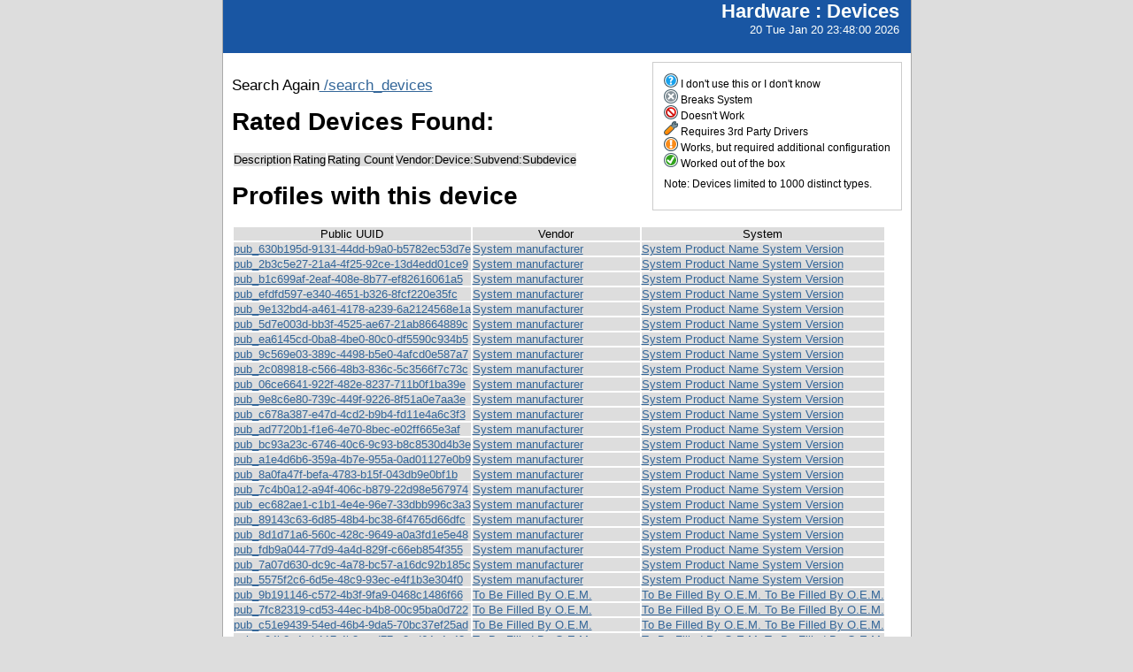

--- FILE ---
content_type: text/html; charset=utf-8
request_url: https://smolt.mythtv.org/reports/view_device/?device=Family%2017h%20%28Models%2000h-0fh%29%20USB%203.0%20Host%20Controller
body_size: 28314
content:
<!DOCTYPE html PUBLIC "-//W3C//DTD XHTML 1.0 Strict//EN" "http://www.w3.org/TR/xhtml1/DTD/xhtml1-strict.dtd">
<html xmlns="http://www.w3.org/1999/xhtml">
  
  
  <head>
    <script src="/tg_widgets/turboflot/excanvas.js" type="text/javascript"></script><script src="/tg_widgets/turboflot/jquery.js" type="text/javascript"></script><script src="/tg_widgets/turboflot/jquery.flot.js" type="text/javascript"></script>
    <link media="screen" href="/tg_widgets/turbogears.widgets/tabber/tabber.css" type="text/css" rel="stylesheet" />
    <title>Devices</title>
    <style type="text/css">
      #pageLogin
      {
        font-size: 10px;
        font-family: verdana;
        text-align: right;
      }
    </style>
    <style type="text/css" media="screen">
      @import "/static/css/style.css";
    </style>
   <meta http-equiv="Content-Type" content="text/html; charset=utf-8">
   </meta>
  </head>
  <body>
    <div id="header">
      <div id="floatingTitle">
        <h1>Hardware : <script type="text/javascript" language="javascript">document.write(document.title);</script></h1>
        20 Tue Jan 20 23:48:00 2026
      </div>
    </div>
    <div id="main_content">
    <div id="legend">
        <img src="/static/images/rating/r0.png" /> I don't use this or I don't know<br />
        <img src="/static/images/rating/r1.png" /> Breaks System<br />
        <img src="/static/images/rating/r2.png" /> Doesn't Work<br />
        <img src="/static/images/rating/r3.png" /> Requires 3rd Party Drivers<br />
        <img src="/static/images/rating/r4.png" /> Works, but required additional configuration<br />
        <img src="/static/images/rating/r5.png" /> Worked out of the box<br />
        <p>Note: Devices limited to 1000 distinct types.</p>
    </div>
    <p>
      Search Again<a href="/reports/search_devices"> /search_devices</a>
    </p>
    <h1>Rated Devices Found: </h1>
    <p>
      <table>
        <tr><th>Description</th><th>Rating</th><th>Rating Count</th><th>Vendor:Device:Subvend:Subdevice</th></tr>
      </table>
    </p>
    <h1>Profiles with this device</h1>
    <p>
      <table>
        <tr><th>Public UUID</th><th>Vendor</th><th>System</th></tr>
        <tr>
          <td><a href="/client/show/pub_630b195d-9131-44dd-b9a0-b5782ec53d7e">pub_630b195d-9131-44dd-b9a0-b5782ec53d7e</a></td>
          <td><a href="/reports/view_profile/System manufacturer">System manufacturer</a></td>
          <td><a href="/reports/view_profile/System Product Name System Version">System Product Name System Version</a></td>
        </tr><tr>
          <td><a href="/client/show/pub_2b3c5e27-21a4-4f25-92ce-13d4edd01ce9">pub_2b3c5e27-21a4-4f25-92ce-13d4edd01ce9</a></td>
          <td><a href="/reports/view_profile/System manufacturer">System manufacturer</a></td>
          <td><a href="/reports/view_profile/System Product Name System Version">System Product Name System Version</a></td>
        </tr><tr>
          <td><a href="/client/show/pub_b1c699af-2eaf-408e-8b77-ef82616061a5">pub_b1c699af-2eaf-408e-8b77-ef82616061a5</a></td>
          <td><a href="/reports/view_profile/System manufacturer">System manufacturer</a></td>
          <td><a href="/reports/view_profile/System Product Name System Version">System Product Name System Version</a></td>
        </tr><tr>
          <td><a href="/client/show/pub_efdfd597-e340-4651-b326-8fcf220e35fc">pub_efdfd597-e340-4651-b326-8fcf220e35fc</a></td>
          <td><a href="/reports/view_profile/System manufacturer">System manufacturer</a></td>
          <td><a href="/reports/view_profile/System Product Name System Version">System Product Name System Version</a></td>
        </tr><tr>
          <td><a href="/client/show/pub_9e132bd4-a461-4178-a239-6a2124568e1a">pub_9e132bd4-a461-4178-a239-6a2124568e1a</a></td>
          <td><a href="/reports/view_profile/System manufacturer">System manufacturer</a></td>
          <td><a href="/reports/view_profile/System Product Name System Version">System Product Name System Version</a></td>
        </tr><tr>
          <td><a href="/client/show/pub_5d7e003d-bb3f-4525-ae67-21ab8664889c">pub_5d7e003d-bb3f-4525-ae67-21ab8664889c</a></td>
          <td><a href="/reports/view_profile/System manufacturer">System manufacturer</a></td>
          <td><a href="/reports/view_profile/System Product Name System Version">System Product Name System Version</a></td>
        </tr><tr>
          <td><a href="/client/show/pub_ea6145cd-0ba8-4be0-80c0-df5590c934b5">pub_ea6145cd-0ba8-4be0-80c0-df5590c934b5</a></td>
          <td><a href="/reports/view_profile/System manufacturer">System manufacturer</a></td>
          <td><a href="/reports/view_profile/System Product Name System Version">System Product Name System Version</a></td>
        </tr><tr>
          <td><a href="/client/show/pub_9c569e03-389c-4498-b5e0-4afcd0e587a7">pub_9c569e03-389c-4498-b5e0-4afcd0e587a7</a></td>
          <td><a href="/reports/view_profile/System manufacturer">System manufacturer</a></td>
          <td><a href="/reports/view_profile/System Product Name System Version">System Product Name System Version</a></td>
        </tr><tr>
          <td><a href="/client/show/pub_2c089818-c566-48b3-836c-5c3566f7c73c">pub_2c089818-c566-48b3-836c-5c3566f7c73c</a></td>
          <td><a href="/reports/view_profile/System manufacturer">System manufacturer</a></td>
          <td><a href="/reports/view_profile/System Product Name System Version">System Product Name System Version</a></td>
        </tr><tr>
          <td><a href="/client/show/pub_06ce6641-922f-482e-8237-711b0f1ba39e">pub_06ce6641-922f-482e-8237-711b0f1ba39e</a></td>
          <td><a href="/reports/view_profile/System manufacturer">System manufacturer</a></td>
          <td><a href="/reports/view_profile/System Product Name System Version">System Product Name System Version</a></td>
        </tr><tr>
          <td><a href="/client/show/pub_9e8c6e80-739c-449f-9226-8f51a0e7aa3e">pub_9e8c6e80-739c-449f-9226-8f51a0e7aa3e</a></td>
          <td><a href="/reports/view_profile/System manufacturer">System manufacturer</a></td>
          <td><a href="/reports/view_profile/System Product Name System Version">System Product Name System Version</a></td>
        </tr><tr>
          <td><a href="/client/show/pub_c678a387-e47d-4cd2-b9b4-fd11e4a6c3f3">pub_c678a387-e47d-4cd2-b9b4-fd11e4a6c3f3</a></td>
          <td><a href="/reports/view_profile/System manufacturer">System manufacturer</a></td>
          <td><a href="/reports/view_profile/System Product Name System Version">System Product Name System Version</a></td>
        </tr><tr>
          <td><a href="/client/show/pub_ad7720b1-f1e6-4e70-8bec-e02ff665e3af">pub_ad7720b1-f1e6-4e70-8bec-e02ff665e3af</a></td>
          <td><a href="/reports/view_profile/System manufacturer">System manufacturer</a></td>
          <td><a href="/reports/view_profile/System Product Name System Version">System Product Name System Version</a></td>
        </tr><tr>
          <td><a href="/client/show/pub_bc93a23c-6746-40c6-9c93-b8c8530d4b3e">pub_bc93a23c-6746-40c6-9c93-b8c8530d4b3e</a></td>
          <td><a href="/reports/view_profile/System manufacturer">System manufacturer</a></td>
          <td><a href="/reports/view_profile/System Product Name System Version">System Product Name System Version</a></td>
        </tr><tr>
          <td><a href="/client/show/pub_a1e4d6b6-359a-4b7e-955a-0ad01127e0b9">pub_a1e4d6b6-359a-4b7e-955a-0ad01127e0b9</a></td>
          <td><a href="/reports/view_profile/System manufacturer">System manufacturer</a></td>
          <td><a href="/reports/view_profile/System Product Name System Version">System Product Name System Version</a></td>
        </tr><tr>
          <td><a href="/client/show/pub_8a0fa47f-befa-4783-b15f-043db9e0bf1b">pub_8a0fa47f-befa-4783-b15f-043db9e0bf1b</a></td>
          <td><a href="/reports/view_profile/System manufacturer">System manufacturer</a></td>
          <td><a href="/reports/view_profile/System Product Name System Version">System Product Name System Version</a></td>
        </tr><tr>
          <td><a href="/client/show/pub_7c4b0a12-a94f-406c-b879-22d98e567974">pub_7c4b0a12-a94f-406c-b879-22d98e567974</a></td>
          <td><a href="/reports/view_profile/System manufacturer">System manufacturer</a></td>
          <td><a href="/reports/view_profile/System Product Name System Version">System Product Name System Version</a></td>
        </tr><tr>
          <td><a href="/client/show/pub_ec682ae1-c1b1-4e4e-96e7-33dbb996c3a3">pub_ec682ae1-c1b1-4e4e-96e7-33dbb996c3a3</a></td>
          <td><a href="/reports/view_profile/System manufacturer">System manufacturer</a></td>
          <td><a href="/reports/view_profile/System Product Name System Version">System Product Name System Version</a></td>
        </tr><tr>
          <td><a href="/client/show/pub_89143c63-6d85-48b4-bc38-6f4765d66dfc">pub_89143c63-6d85-48b4-bc38-6f4765d66dfc</a></td>
          <td><a href="/reports/view_profile/System manufacturer">System manufacturer</a></td>
          <td><a href="/reports/view_profile/System Product Name System Version">System Product Name System Version</a></td>
        </tr><tr>
          <td><a href="/client/show/pub_8d1d71a6-560c-428c-9649-a0a3fd1e5e48">pub_8d1d71a6-560c-428c-9649-a0a3fd1e5e48</a></td>
          <td><a href="/reports/view_profile/System manufacturer">System manufacturer</a></td>
          <td><a href="/reports/view_profile/System Product Name System Version">System Product Name System Version</a></td>
        </tr><tr>
          <td><a href="/client/show/pub_fdb9a044-77d9-4a4d-829f-c66eb854f355">pub_fdb9a044-77d9-4a4d-829f-c66eb854f355</a></td>
          <td><a href="/reports/view_profile/System manufacturer">System manufacturer</a></td>
          <td><a href="/reports/view_profile/System Product Name System Version">System Product Name System Version</a></td>
        </tr><tr>
          <td><a href="/client/show/pub_7a07d630-dc9c-4a78-bc57-a16dc92b185c">pub_7a07d630-dc9c-4a78-bc57-a16dc92b185c</a></td>
          <td><a href="/reports/view_profile/System manufacturer">System manufacturer</a></td>
          <td><a href="/reports/view_profile/System Product Name System Version">System Product Name System Version</a></td>
        </tr><tr>
          <td><a href="/client/show/pub_5575f2c6-6d5e-48c9-93ec-e4f1b3e304f0">pub_5575f2c6-6d5e-48c9-93ec-e4f1b3e304f0</a></td>
          <td><a href="/reports/view_profile/System manufacturer">System manufacturer</a></td>
          <td><a href="/reports/view_profile/System Product Name System Version">System Product Name System Version</a></td>
        </tr><tr>
          <td><a href="/client/show/pub_9b191146-c572-4b3f-9fa9-0468c1486f66">pub_9b191146-c572-4b3f-9fa9-0468c1486f66</a></td>
          <td><a href="/reports/view_profile/To Be Filled By O.E.M.">To Be Filled By O.E.M.</a></td>
          <td><a href="/reports/view_profile/To Be Filled By O.E.M. To Be Filled By O.E.M.">To Be Filled By O.E.M. To Be Filled By O.E.M.</a></td>
        </tr><tr>
          <td><a href="/client/show/pub_7fc82319-cd53-44ec-b4b8-00c95ba0d722">pub_7fc82319-cd53-44ec-b4b8-00c95ba0d722</a></td>
          <td><a href="/reports/view_profile/To Be Filled By O.E.M.">To Be Filled By O.E.M.</a></td>
          <td><a href="/reports/view_profile/To Be Filled By O.E.M. To Be Filled By O.E.M.">To Be Filled By O.E.M. To Be Filled By O.E.M.</a></td>
        </tr><tr>
          <td><a href="/client/show/pub_c51e9439-54ed-46b4-9da5-70bc37ef25ad">pub_c51e9439-54ed-46b4-9da5-70bc37ef25ad</a></td>
          <td><a href="/reports/view_profile/To Be Filled By O.E.M.">To Be Filled By O.E.M.</a></td>
          <td><a href="/reports/view_profile/To Be Filled By O.E.M. To Be Filled By O.E.M.">To Be Filled By O.E.M. To Be Filled By O.E.M.</a></td>
        </tr><tr>
          <td><a href="/client/show/pub_e94b8a4a-b117-4b3c-ad77-c3ed64e4c43e">pub_e94b8a4a-b117-4b3c-ad77-c3ed64e4c43e</a></td>
          <td><a href="/reports/view_profile/To Be Filled By O.E.M.">To Be Filled By O.E.M.</a></td>
          <td><a href="/reports/view_profile/To Be Filled By O.E.M. To Be Filled By O.E.M.">To Be Filled By O.E.M. To Be Filled By O.E.M.</a></td>
        </tr><tr>
          <td><a href="/client/show/pub_b822fa2b-4b4b-4f4a-942b-b5ec3fa68510">pub_b822fa2b-4b4b-4f4a-942b-b5ec3fa68510</a></td>
          <td><a href="/reports/view_profile/To Be Filled By O.E.M.">To Be Filled By O.E.M.</a></td>
          <td><a href="/reports/view_profile/To Be Filled By O.E.M. To Be Filled By O.E.M.">To Be Filled By O.E.M. To Be Filled By O.E.M.</a></td>
        </tr><tr>
          <td><a href="/client/show/pub_36b5c1c9-f87d-4331-9b37-adcfee044a33">pub_36b5c1c9-f87d-4331-9b37-adcfee044a33</a></td>
          <td><a href="/reports/view_profile/To Be Filled By O.E.M.">To Be Filled By O.E.M.</a></td>
          <td><a href="/reports/view_profile/To Be Filled By O.E.M. To Be Filled By O.E.M.">To Be Filled By O.E.M. To Be Filled By O.E.M.</a></td>
        </tr><tr>
          <td><a href="/client/show/pub_0c50fdf6-172c-4bce-9914-7c578a19c347">pub_0c50fdf6-172c-4bce-9914-7c578a19c347</a></td>
          <td><a href="/reports/view_profile/To Be Filled By O.E.M.">To Be Filled By O.E.M.</a></td>
          <td><a href="/reports/view_profile/To Be Filled By O.E.M. To Be Filled By O.E.M.">To Be Filled By O.E.M. To Be Filled By O.E.M.</a></td>
        </tr><tr>
          <td><a href="/client/show/pub_f332e4b5-15d6-496a-a53f-d3f135058f5e">pub_f332e4b5-15d6-496a-a53f-d3f135058f5e</a></td>
          <td><a href="/reports/view_profile/To Be Filled By O.E.M.">To Be Filled By O.E.M.</a></td>
          <td><a href="/reports/view_profile/To Be Filled By O.E.M. To Be Filled By O.E.M.">To Be Filled By O.E.M. To Be Filled By O.E.M.</a></td>
        </tr><tr>
          <td><a href="/client/show/pub_0ff41606-324a-404c-b5cf-456b51f775c3">pub_0ff41606-324a-404c-b5cf-456b51f775c3</a></td>
          <td><a href="/reports/view_profile/To Be Filled By O.E.M.">To Be Filled By O.E.M.</a></td>
          <td><a href="/reports/view_profile/To Be Filled By O.E.M. To Be Filled By O.E.M.">To Be Filled By O.E.M. To Be Filled By O.E.M.</a></td>
        </tr><tr>
          <td><a href="/client/show/pub_fbbd79b4-5f3e-47f5-b94b-e1b86a798248">pub_fbbd79b4-5f3e-47f5-b94b-e1b86a798248</a></td>
          <td><a href="/reports/view_profile/To Be Filled By O.E.M.">To Be Filled By O.E.M.</a></td>
          <td><a href="/reports/view_profile/To Be Filled By O.E.M. To Be Filled By O.E.M.">To Be Filled By O.E.M. To Be Filled By O.E.M.</a></td>
        </tr><tr>
          <td><a href="/client/show/pub_dd6c5275-7ce5-42a6-a62b-10798336ffff">pub_dd6c5275-7ce5-42a6-a62b-10798336ffff</a></td>
          <td><a href="/reports/view_profile/To Be Filled By O.E.M.">To Be Filled By O.E.M.</a></td>
          <td><a href="/reports/view_profile/To Be Filled By O.E.M. To Be Filled By O.E.M.">To Be Filled By O.E.M. To Be Filled By O.E.M.</a></td>
        </tr><tr>
          <td><a href="/client/show/pub_75615059-9b55-49a0-a257-1735dfc9e865">pub_75615059-9b55-49a0-a257-1735dfc9e865</a></td>
          <td><a href="/reports/view_profile/To Be Filled By O.E.M.">To Be Filled By O.E.M.</a></td>
          <td><a href="/reports/view_profile/To Be Filled By O.E.M. To Be Filled By O.E.M.">To Be Filled By O.E.M. To Be Filled By O.E.M.</a></td>
        </tr><tr>
          <td><a href="/client/show/pub_6fac8103-c2ae-4770-9581-48714ac8492f">pub_6fac8103-c2ae-4770-9581-48714ac8492f</a></td>
          <td><a href="/reports/view_profile/To Be Filled By O.E.M.">To Be Filled By O.E.M.</a></td>
          <td><a href="/reports/view_profile/To Be Filled By O.E.M. To Be Filled By O.E.M.">To Be Filled By O.E.M. To Be Filled By O.E.M.</a></td>
        </tr><tr>
          <td><a href="/client/show/pub_14e41016-bc54-4c1b-b23e-8a54aeab98f7">pub_14e41016-bc54-4c1b-b23e-8a54aeab98f7</a></td>
          <td><a href="/reports/view_profile/To Be Filled By O.E.M.">To Be Filled By O.E.M.</a></td>
          <td><a href="/reports/view_profile/To Be Filled By O.E.M. To Be Filled By O.E.M.">To Be Filled By O.E.M. To Be Filled By O.E.M.</a></td>
        </tr><tr>
          <td><a href="/client/show/pub_02c96f2f-d1c0-4427-9afa-4e41eae30efb">pub_02c96f2f-d1c0-4427-9afa-4e41eae30efb</a></td>
          <td><a href="/reports/view_profile/To Be Filled By O.E.M.">To Be Filled By O.E.M.</a></td>
          <td><a href="/reports/view_profile/To Be Filled By O.E.M. To Be Filled By O.E.M.">To Be Filled By O.E.M. To Be Filled By O.E.M.</a></td>
        </tr><tr>
          <td><a href="/client/show/pub_2f11ccd2-4159-4912-9a3c-462db83644ed">pub_2f11ccd2-4159-4912-9a3c-462db83644ed</a></td>
          <td><a href="/reports/view_profile/To Be Filled By O.E.M.">To Be Filled By O.E.M.</a></td>
          <td><a href="/reports/view_profile/To Be Filled By O.E.M. To Be Filled By O.E.M.">To Be Filled By O.E.M. To Be Filled By O.E.M.</a></td>
        </tr><tr>
          <td><a href="/client/show/pub_5d198609-4a00-4169-8a06-a297e0c667a2">pub_5d198609-4a00-4169-8a06-a297e0c667a2</a></td>
          <td><a href="/reports/view_profile/System manufacturer">System manufacturer</a></td>
          <td><a href="/reports/view_profile/System Product Name System Version">System Product Name System Version</a></td>
        </tr><tr>
          <td><a href="/client/show/pub_27898a3d-d71a-4873-b8f9-30ed5271a14d">pub_27898a3d-d71a-4873-b8f9-30ed5271a14d</a></td>
          <td><a href="/reports/view_profile/System manufacturer">System manufacturer</a></td>
          <td><a href="/reports/view_profile/System Product Name System Version">System Product Name System Version</a></td>
        </tr><tr>
          <td><a href="/client/show/pub_d69d077b-79f9-4ebd-a770-e83bed55769d">pub_d69d077b-79f9-4ebd-a770-e83bed55769d</a></td>
          <td><a href="/reports/view_profile/System manufacturer">System manufacturer</a></td>
          <td><a href="/reports/view_profile/System Product Name System Version">System Product Name System Version</a></td>
        </tr><tr>
          <td><a href="/client/show/pub_6a7c243b-1f50-4cf7-bb1b-d9071d2cd9a2">pub_6a7c243b-1f50-4cf7-bb1b-d9071d2cd9a2</a></td>
          <td><a href="/reports/view_profile/System manufacturer">System manufacturer</a></td>
          <td><a href="/reports/view_profile/System Product Name System Version">System Product Name System Version</a></td>
        </tr><tr>
          <td><a href="/client/show/pub_9da29839-6ee9-48b0-9e6b-280da0976275">pub_9da29839-6ee9-48b0-9e6b-280da0976275</a></td>
          <td><a href="/reports/view_profile/System manufacturer">System manufacturer</a></td>
          <td><a href="/reports/view_profile/System Product Name System Version">System Product Name System Version</a></td>
        </tr><tr>
          <td><a href="/client/show/pub_2c0f59ff-e349-4c85-9403-61355e21fe02">pub_2c0f59ff-e349-4c85-9403-61355e21fe02</a></td>
          <td><a href="/reports/view_profile/System manufacturer">System manufacturer</a></td>
          <td><a href="/reports/view_profile/System Product Name System Version">System Product Name System Version</a></td>
        </tr><tr>
          <td><a href="/client/show/pub_f3010920-4efb-46b0-9fd6-0f6828c113bd">pub_f3010920-4efb-46b0-9fd6-0f6828c113bd</a></td>
          <td><a href="/reports/view_profile/ASUS">ASUS</a></td>
          <td><a href="/reports/view_profile/System Product Name System Version">System Product Name System Version</a></td>
        </tr><tr>
          <td><a href="/client/show/pub_1a00c57b-e505-47d3-931c-c8ca4c3a2989">pub_1a00c57b-e505-47d3-931c-c8ca4c3a2989</a></td>
          <td><a href="/reports/view_profile/ASUS">ASUS</a></td>
          <td><a href="/reports/view_profile/System Product Name System Version">System Product Name System Version</a></td>
        </tr><tr>
          <td><a href="/client/show/pub_315b35d8-65b8-4388-94a9-a941141b3cab">pub_315b35d8-65b8-4388-94a9-a941141b3cab</a></td>
          <td><a href="/reports/view_profile/To Be Filled By O.E.M.">To Be Filled By O.E.M.</a></td>
          <td><a href="/reports/view_profile/To Be Filled By O.E.M. To Be Filled By O.E.M.">To Be Filled By O.E.M. To Be Filled By O.E.M.</a></td>
        </tr><tr>
          <td><a href="/client/show/pub_356905f9-30f3-43f6-a3a9-5f60001540ce">pub_356905f9-30f3-43f6-a3a9-5f60001540ce</a></td>
          <td><a href="/reports/view_profile/To Be Filled By O.E.M.">To Be Filled By O.E.M.</a></td>
          <td><a href="/reports/view_profile/To Be Filled By O.E.M. To Be Filled By O.E.M.">To Be Filled By O.E.M. To Be Filled By O.E.M.</a></td>
        </tr><tr>
          <td><a href="/client/show/pub_0d57e3ea-431b-49bb-a5b8-990f778a481b">pub_0d57e3ea-431b-49bb-a5b8-990f778a481b</a></td>
          <td><a href="/reports/view_profile/Gigabyte Technology Co., Ltd.">Gigabyte Technology Co., Ltd.</a></td>
          <td><a href="/reports/view_profile/X399 AORUS PRO Default string">X399 AORUS PRO Default string</a></td>
        </tr><tr>
          <td><a href="/client/show/pub_a54dc1c3-fb28-43d1-8c07-c71a16c2cba4">pub_a54dc1c3-fb28-43d1-8c07-c71a16c2cba4</a></td>
          <td><a href="/reports/view_profile/Gigabyte Technology Co., Ltd.">Gigabyte Technology Co., Ltd.</a></td>
          <td><a href="/reports/view_profile/X399 AORUS PRO Default string">X399 AORUS PRO Default string</a></td>
        </tr><tr>
          <td><a href="/client/show/pub_c7dfbc4b-b5ea-4514-82cc-2d66ca662590">pub_c7dfbc4b-b5ea-4514-82cc-2d66ca662590</a></td>
          <td><a href="/reports/view_profile/To Be Filled By O.E.M.">To Be Filled By O.E.M.</a></td>
          <td><a href="/reports/view_profile/To Be Filled By O.E.M. To Be Filled By O.E.M.">To Be Filled By O.E.M. To Be Filled By O.E.M.</a></td>
        </tr><tr>
          <td><a href="/client/show/pub_6e0ec37e-80be-4f2a-b45b-dc435e451e68">pub_6e0ec37e-80be-4f2a-b45b-dc435e451e68</a></td>
          <td><a href="/reports/view_profile/To Be Filled By O.E.M.">To Be Filled By O.E.M.</a></td>
          <td><a href="/reports/view_profile/To Be Filled By O.E.M. To Be Filled By O.E.M.">To Be Filled By O.E.M. To Be Filled By O.E.M.</a></td>
        </tr><tr>
          <td><a href="/client/show/pub_0f96c0f5-f1a8-4c7c-b3ec-0ebfaffb2156">pub_0f96c0f5-f1a8-4c7c-b3ec-0ebfaffb2156</a></td>
          <td><a href="/reports/view_profile/Gigabyte Technology Co., Ltd.">Gigabyte Technology Co., Ltd.</a></td>
          <td><a href="/reports/view_profile/AB350-Gaming Default string">AB350-Gaming Default string</a></td>
        </tr><tr>
          <td><a href="/client/show/pub_73aa915e-27ff-486d-a9e0-9e9407d42521">pub_73aa915e-27ff-486d-a9e0-9e9407d42521</a></td>
          <td><a href="/reports/view_profile/Gigabyte Technology Co., Ltd.">Gigabyte Technology Co., Ltd.</a></td>
          <td><a href="/reports/view_profile/AB350-Gaming Default string">AB350-Gaming Default string</a></td>
        </tr><tr>
          <td><a href="/client/show/pub_1f016197-3367-4ce6-b379-654d37fd1d16">pub_1f016197-3367-4ce6-b379-654d37fd1d16</a></td>
          <td><a href="/reports/view_profile/Gigabyte Technology Co., Ltd.">Gigabyte Technology Co., Ltd.</a></td>
          <td><a href="/reports/view_profile/AB350M-Gaming 3 Default string">AB350M-Gaming 3 Default string</a></td>
        </tr><tr>
          <td><a href="/client/show/pub_c94127fe-47c4-485c-b9c4-0f0ba7034220">pub_c94127fe-47c4-485c-b9c4-0f0ba7034220</a></td>
          <td><a href="/reports/view_profile/Gigabyte Technology Co., Ltd.">Gigabyte Technology Co., Ltd.</a></td>
          <td><a href="/reports/view_profile/AB350-Gaming 3 Default string">AB350-Gaming 3 Default string</a></td>
        </tr><tr>
          <td><a href="/client/show/pub_58ce621a-d2a2-458e-a327-b61ad4d267b4">pub_58ce621a-d2a2-458e-a327-b61ad4d267b4</a></td>
          <td><a href="/reports/view_profile/To Be Filled By O.E.M.">To Be Filled By O.E.M.</a></td>
          <td><a href="/reports/view_profile/To Be Filled By O.E.M. To Be Filled By O.E.M.">To Be Filled By O.E.M. To Be Filled By O.E.M.</a></td>
        </tr><tr>
          <td><a href="/client/show/pub_e90ef2c7-7611-4eff-afd5-f489725255e5">pub_e90ef2c7-7611-4eff-afd5-f489725255e5</a></td>
          <td><a href="/reports/view_profile/To Be Filled By O.E.M.">To Be Filled By O.E.M.</a></td>
          <td><a href="/reports/view_profile/To Be Filled By O.E.M. To Be Filled By O.E.M.">To Be Filled By O.E.M. To Be Filled By O.E.M.</a></td>
        </tr><tr>
          <td><a href="/client/show/pub_6a3882ae-d8f1-4feb-bd64-89fb9202db2d">pub_6a3882ae-d8f1-4feb-bd64-89fb9202db2d</a></td>
          <td><a href="/reports/view_profile/To Be Filled By O.E.M.">To Be Filled By O.E.M.</a></td>
          <td><a href="/reports/view_profile/To Be Filled By O.E.M. To Be Filled By O.E.M.">To Be Filled By O.E.M. To Be Filled By O.E.M.</a></td>
        </tr><tr>
          <td><a href="/client/show/pub_5feb50f7-eb51-4876-acca-8b8fa7ee86e1">pub_5feb50f7-eb51-4876-acca-8b8fa7ee86e1</a></td>
          <td><a href="/reports/view_profile/To Be Filled By O.E.M.">To Be Filled By O.E.M.</a></td>
          <td><a href="/reports/view_profile/To Be Filled By O.E.M. To Be Filled By O.E.M.">To Be Filled By O.E.M. To Be Filled By O.E.M.</a></td>
        </tr><tr>
          <td><a href="/client/show/pub_f288091d-cdec-4265-b602-4c53fe21af6e">pub_f288091d-cdec-4265-b602-4c53fe21af6e</a></td>
          <td><a href="/reports/view_profile/To Be Filled By O.E.M.">To Be Filled By O.E.M.</a></td>
          <td><a href="/reports/view_profile/X370 Killer SLI/ac To Be Filled By O.E.M.">X370 Killer SLI/ac To Be Filled By O.E.M.</a></td>
        </tr><tr>
          <td><a href="/client/show/pub_9305c4f1-f3c9-4b03-b5bb-b55b71f0362c">pub_9305c4f1-f3c9-4b03-b5bb-b55b71f0362c</a></td>
          <td><a href="/reports/view_profile/To Be Filled By O.E.M.">To Be Filled By O.E.M.</a></td>
          <td><a href="/reports/view_profile/A320M-HDV R4.0 To Be Filled By O.E.M.">A320M-HDV R4.0 To Be Filled By O.E.M.</a></td>
        </tr><tr>
          <td><a href="/client/show/pub_ee6c9b00-c9a9-4f32-a619-d3682b745ca0">pub_ee6c9b00-c9a9-4f32-a619-d3682b745ca0</a></td>
          <td><a href="/reports/view_profile/HP">HP</a></td>
          <td><a href="/reports/view_profile/HP Pavilion Power Desktop 580-137c ">HP Pavilion Power Desktop 580-137c </a></td>
        </tr><tr>
          <td><a href="/client/show/pub_40e59d16-0d96-4a4e-a160-eb62ec1b9850">pub_40e59d16-0d96-4a4e-a160-eb62ec1b9850</a></td>
          <td><a href="/reports/view_profile/Micro-Star International Co., Ltd.">Micro-Star International Co., Ltd.</a></td>
          <td><a href="/reports/view_profile/MS-7B87 1.0">MS-7B87 1.0</a></td>
        </tr><tr>
          <td><a href="/client/show/pub_6b882ece-f552-44a4-87ed-512eab3ccdc1">pub_6b882ece-f552-44a4-87ed-512eab3ccdc1</a></td>
          <td><a href="/reports/view_profile/Micro-Star International Co., Ltd.">Micro-Star International Co., Ltd.</a></td>
          <td><a href="/reports/view_profile/MS-7B87 1.0">MS-7B87 1.0</a></td>
        </tr><tr>
          <td><a href="/client/show/pub_6cf4b3e7-4691-453f-8e17-6747584b8a63">pub_6cf4b3e7-4691-453f-8e17-6747584b8a63</a></td>
          <td><a href="/reports/view_profile/BIOSTAR Group">BIOSTAR Group</a></td>
          <td><a href="/reports/view_profile/B350GT3 ">B350GT3 </a></td>
        </tr><tr>
          <td><a href="/client/show/pub_25068773-4442-421b-8a90-7fc76a989045">pub_25068773-4442-421b-8a90-7fc76a989045</a></td>
          <td><a href="/reports/view_profile/Micro-Star International Co., Ltd.">Micro-Star International Co., Ltd.</a></td>
          <td><a href="/reports/view_profile/MS-7A32 1.0">MS-7A32 1.0</a></td>
        </tr><tr>
          <td><a href="/client/show/pub_0d285689-c3c5-4dcf-9f05-fa094eaf1929">pub_0d285689-c3c5-4dcf-9f05-fa094eaf1929</a></td>
          <td><a href="/reports/view_profile/Micro-Star International Co., Ltd.">Micro-Star International Co., Ltd.</a></td>
          <td><a href="/reports/view_profile/MS-7C91 2.0">MS-7C91 2.0</a></td>
        </tr>
      </table>
    </p>
      </div>
      <div id="footer">
        <!--
        <img src="/static/images/under_the_hood_blue.png" alt="TurboGears under the hood" />
        <p>TurboGears is a open source front-to-back web development
        framework written in Python</p>
        <p>Copyright &copy; 2006 Kevin Dangoor</p>
        -->
      </div>
    </body>
</html>